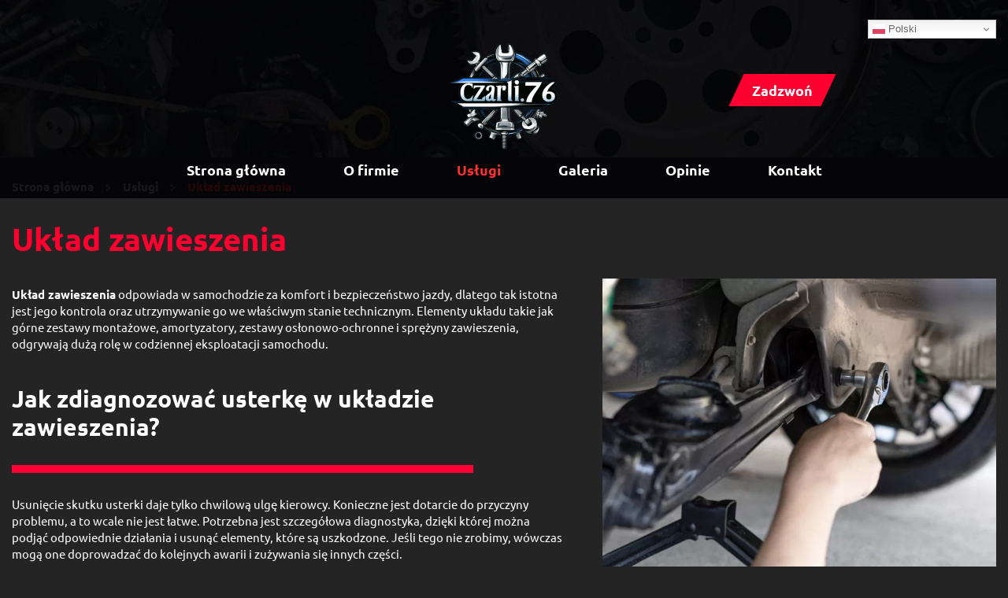

--- FILE ---
content_type: text/html; charset=utf-8
request_url: https://www.mechanikstarogardgdanski.pl/uslugi/uklad-zawieszenia
body_size: 7057
content:
<!DOCTYPE html>
<html lang="pl-PL">
<head>
<meta http-equiv="X-UA-Compatible" content="IE=edge">
<meta name="viewport" content="width=device-width, initial-scale=1">
<meta name="SKYPE_TOOLBAR" content="SKYPE_TOOLBAR_PARSER_COMPATIBLE">
<meta name="format-detection" content="telephone=no">
<meta charset="utf-8">
	<meta property="og:image" content="https://www.mechanikstarogardgdanski.pl/images/design/logo-fb.webp">
	<meta name="description" content="Zajmujemy się naprawą układów zawieszenia. Oceniamy ich stan techniczny i wymieniamy elementy, które są zużyte lub uszkodzone. Zapraszamy do warsztatu.">
	<title>Układ zawieszenia – kontrola stanu technicznego, naprawy</title>
	<link href="/images/design/favicon.ico" rel="icon" type="image/vnd.microsoft.icon">
	
	<style>.block238 .breadcrumbs .divider {margin-left:15px;margin-right:15px;color:rgba(0, 0, 0, 1);}.block238 .breadcrumbs .active {color:rgba(0, 0, 0, 1);}.block238 .pathwayicon, .block238 .breadcrumbs span:not(:first-of-type) { position: relative; }.block238 .pathwayicon span { position: absolute; visibility: hidden; }
.block238 .breadcrumbs .divider {margin-left:15px;margin-right:15px;color:rgba(0, 0, 0, 1);}.block238 .breadcrumbs .active {color:rgba(0, 0, 0, 1);}
</style>
	
	
	
	
	
	
	
	
	<link rel="preload stylesheet" as="style" href="/cache/ec996a4b1f597c02f7f49a56890f6621.css" fetchpriority="high">
	<link rel="preload stylesheet" as="style" media="screen and (min-width: 768px)" href="/cache/desktop.css" fetchpriority="low">
	
	
	
	
	
	<link href="https://www.mechanikstarogardgdanski.pl/uslugi/uklad-zawieszenia" rel="canonical">


<script type="application/ld+json">{"@context":"https://schema.org","@type":"FAQPage","mainEntity":[{"@type":"Question","name":"Jakie naprawy obejmuje kompleksowa mechanika samochodowa dla aut osobowych i dostawczych?","acceptedAnswer":{"@type":"Answer","text":"<div class=\"row\"><div class=\"col-md-12\"><p><span style=\"color: #000000;\">Kompleksowa mechanika samochodowa obejmuje diagnostykę oraz naprawy kluczowych podzespołów, takich jak silnik, układ chłodzenia, skrzynia biegów, hamulce czy elementy zawieszenia. W praktyce oznacza to pełne przywrócenie sprawności auta poprzez usunięcie usterki u źródła. Dzięki temu kierowca unika kosztownych awarii i zwiększa bezpieczeństwo jazdy.<\/span><br /><span style=\"color: #000000;\">W razie wątpliwości <strong>zapytaj o szczegóły naprawy swojego modelu auta<\/strong>.<\/span><\/p><\/div><\/div>"}},{"@type":"Question","name":"Jak rozpoznać, że samochód wymaga pilnej interwencji mechanika?","acceptedAnswer":{"@type":"Answer","text":"<div class=\"row\"><div class=\"col-md-12\"><p><span style=\"color: #000000;\">Najważniejsze sygnały to niepokojące odgłosy, utrata mocy, nierówna praca silnika, zwiększone spalanie lub świecąca kontrolka „Check Engine”. Takie objawy zwykle wskazują na usterki, które mogą szybko się pogłębiać. Wczesna diagnostyka znacząco zmniejsza koszty oraz ryzyko poważniejszych napraw.<\/span><\/p><\/div><\/div>"}}]}</script><script type="application/ld+json">{"@context":"https://schema.org","@type":"FAQPage","mainEntity":[{"@type":"Question","name":"Jakie są najczęstsze objawy zużytego układu hamulcowego i kiedy warto go sprawdzić?","acceptedAnswer":{"@type":"Answer","text":"<div class=\"row\"><div class=\"col-md-12\"><p><span style=\"color: #000000;\">Najczęstsze objawy to piszczenie, drgania kierownicy przy hamowaniu, dłuższa droga hamowania oraz nierównomierna reakcja pedału hamulca. Takie symptomy mogą oznaczać zużycie klocków, tarcz lub problemy z zaciskami. Warto wykonać kontrolę natychmiast, bo ma ona bezpośredni wpływ na bezpieczeństwo.<\/span><\/p><\/div><\/div>"}},{"@type":"Question","name":"Ile kosztuje serwis układu hamulcowego i od czego zależy jego finalna cena?","acceptedAnswer":{"@type":"Answer","text":"<div class=\"row\"><div class=\"col-md-12\"><p><span style=\"color: #000000;\">Koszt serwisu układu hamulcowego zależy od rodzaju koniecznych prac, stanu tarcz i klocków oraz rodzaju części zastosowanych w naprawie. Cena rośnie, gdy wymagane jest odpowietrzanie systemu, wymiana płynu lub naprawa zacisków. Wstępną wycenę warsztaty podają zwykle po krótkiej diagnostyce, aby uniknąć ukrytych kosztów.<\/span><\/p><\/div><\/div>"}}]}</script><script type="application/ld+json">{"@context":"https://schema.org","@type":"FAQPage","mainEntity":[{"@type":"Question","name":"Jak sprawdzić, czy amortyzatory są zużyte i wymagają wymiany?","acceptedAnswer":{"@type":"Answer","text":"<div class=\"row\"><div class=\"col-md-12\"><p><span style=\"color: #000000;\">Zużyte amortyzatory rozpoznasz po kołysaniu nadwozia, stukach podczas jazdy po nierównościach oraz wydłużonej drodze hamowania. Takie objawy świadczą o osłabionym tłumieniu wstrząsów i wpływają na stabilność pojazdu. Warto skontrolować je przy każdym przeglądzie lub co około 20–30 tys. km.<\/span><\/p><\/div><\/div>"}},{"@type":"Question","name":"Czym różni się szybka kontrola zawieszenia od pełnej diagnostyki warsztatowej?","acceptedAnswer":{"@type":"Answer","text":"<div class=\"row\"><div class=\"col-md-12\"><p><span style=\"color: #000000;\">Szybka kontrola obejmuje ocenę wizualną elementów zawieszenia, natomiast pełna diagnostyka wykorzystuje testery drgań, sprawdzenie luzów i analizę pracy poszczególnych podzespołów. Pełna diagnostyka wykrywa problemy niewidoczne na pierwszy rzut oka, co minimalizuje ryzyko awarii podczas jazdy.<\/span><\/p><\/div><\/div>"}}]}</script><script type="application/ld+json">{"@context":"https://schema.org","@type":"FAQPage","mainEntity":[{"@type":"Question","name":"Co dokładnie wykrywa diagnostyka komputerowa w nowoczesnych samochodach?","acceptedAnswer":{"@type":"Answer","text":"<div class=\"row\"><div class=\"col-md-12\"><p><span style=\"color: #000000;\">Diagnostyka komputerowa wykrywa błędy i nieprawidłowości w pracy silnika, układu paliwowego, turbosprężarki, systemów ABS/ESP oraz czujników bezpieczeństwa. Pozwala to określić przyczynę awarii bez zgadywania. Dzięki temu naprawa jest szybsza, tańsza i bardziej precyzyjna.<\/span><\/p><\/div><\/div>"}},{"@type":"Question","name":"Czy warto wykonać diagnostykę komputerową przed zakupem używanego auta?","acceptedAnswer":{"@type":"Answer","text":"<div class=\"row\"><div class=\"col-md-12\"><p><span style=\"color: #000000;\">Tak — diagnostyka przed zakupem pozwala wykryć ukryte usterki, cofnięte błędy oraz aktualny stan samochodu, którego nie widać podczas jazdy próbnej. To jedno z najpewniejszych narzędzi, aby uniknąć kosztownych niespodzianek i świadomie ocenić realną wartość pojazdu.<\/span><\/p><\/div><\/div>"}}]}</script><script type="application/ld+json">{"@context":"https://schema.org","@type":"FAQPage","mainEntity":[{"@type":"Question","name":"Jakie są korzyści regularnej konserwacji podwozia w samochodach używanych w Polsce?","acceptedAnswer":{"@type":"Answer","text":"<div class=\"row\"><div class=\"col-md-12\"><p><span style=\"color: #000000;\">Regularna konserwacja podwozia chroni konstrukcję auta przed korozją, solą drogową i wilgocią, które są typowe dla polskiego klimatu. Zabezpieczenie warstwą antykorozyjną znacząco wydłuża żywotność progów, podłużnic i elementów zawieszenia. To opłacalna inwestycja, zwłaszcza w starszych lub intensywnie eksploatowanych pojazdach.<\/span><\/p><\/div><\/div>"}},{"@type":"Question","name":"Jak wygląda proces profesjonalnej konserwacji podwozia krok po kroku?","acceptedAnswer":{"@type":"Answer","text":"<div class=\"row\"><div class=\"col-md-12\"><p><span style=\"color: #000000;\">Profesjonalna konserwacja obejmuje mycie pod ciśnieniem, usunięcie rdzy, odtłuszczenie, aplikację preparatu penetrującego oraz nałożenie warstw ochronnych o grubości ok. 2 mm. W niektórych przypadkach stosuje się dodatkowo woskowanie profili zamkniętych. Taki proces zapewnia trwałą ochronę na kilka sezonów.<\/span><br /><span style=\"color: #000000;\"> Jeśli chcesz dobrać odpowiednią metodę zabezpieczenia, <strong>skontaktuj się z warsztatem i zapytaj o ocenę stanu podwozia<\/strong>.<\/span><\/p><\/div><\/div>"}}]}</script>
</head>
      <body class="body-xl page light  lang-pl" data-itemid="580">

        <div id="wrapper">
            <div id="container">
                <header>
                                                <div class="center" data-center="1">
                    </div>
			        <div class="block402 header">

			
            <div class="col-xs-12">

								                <div class="inner row">
																										<div class="section402" data-position="sekcja-header-c" data-sid="402" data-parent="1">
<div class="clearfix"></div>
			        <div class="block582 ">

			
            <div class="col-xs-12">

								                <div class="inner">
																										<div class="gtranslate_wrapper" id="gt-wrapper-582"></div>																		                    </div>
																				                    <div class="clearfix"></div>
                </div>
			                        </div>
			
			        <div class="block403 ">

			
            <div class="col-xs-12 col-sm-12 col-lg-4 col-lg-offset-4 hidden-xs hidden-sm hidden-md">

								                <div class="inner text-center-xl text-center-lg text-center-md text-center-sm">
																										
<a href="https://www.mechanikstarogardgdanski.pl/" class="logo">
    <img src="/images/design/logo-czarli.webp#joomlaImage://local-images/design/logo-czarli.webp?width=140&amp;height=137" alt="Czarli76 hydropiaskowanie">
</a>																		                    </div>
																				                    <div class="clearfix"></div>
                </div>
			                        </div>
			
			        <div class="block404  align-center">

			
            <div class="col-xs-12 col-sm-12 col-md-12 col-lg-2">

								                <div class="inner text-center-xl text-center-lg text-center-md text-center-sm text-center-xs">
																										
	<div class="row"><div class="col-md-12"><p><a class="btn btn-default btn-default-size btn-extrak988rkic" href="tel:+48511793602">Zadzwoń</a></p></div></div>
																		                    </div>
																				                    <div class="clearfix"></div>
                </div>
			                        </div>
			
			        <div class="block405  align-center align-center-xs align-center-sm align-center-md align-center-lg align-center-xl">

			
            <div class="col-xs-12">

								                <div class="inner text-center">
																										          <nav class="navbar navbar-default navbar-custom">
              <div class="navbar-header">
                  <div class="visible-md visible-sm visible-xs">
<a href="https://www.mechanikstarogardgdanski.pl/" class="logo">
    <img src="/images/design/logo-czarli.webp#joomlaImage://local-images/design/logo-czarli.webp?width=140&amp;height=137" alt="Czarli76 hydropiaskowanie">
</a>
</div>                <button type="button" class="navbar-toggle collapsed" data-toggle="collapse" data-target="#navbar-collapse-405" aria-expanded="false"><span class="sr-only">Toggle navigation</span> <span class="icon-bar"></span> <span class="icon-bar"></span> <span class="icon-bar"></span></button>
              </div>
              <div class="collapse navbar-collapse" id="navbar-collapse-405">
                <ul class="nav navbar-nav menu">
<li class="item-101">
<a href="/">Strona główna</a>
</li>
<li class="item-559">
<a href="/o-firmie">O firmie</a>
</li>
<li class="item-561 active dropdown parent">
<a href="/uslugi">Usługi</a>
            <a class="dropdown-toggle" href="#" data-toggle="dropdown" role="button" aria-haspopup="true" aria-expanded="false"> <span class="caret"></span></a><ul class="dropdown-menu">
<li class="item-578">
<a href="/uslugi/mechanika-samochodowa-osobowe-dostawcze">Mechanika samochodowa osobowe, dostawcze</a>
</li>
<li class="item-579">
<a href="/uslugi/uklad-hamulcowy">Układ hamulcowy</a>
</li>
<li class="item-580 current active">
<a href="/uslugi/uklad-zawieszenia">Układ zawieszenia</a>
</li>
<li class="item-583">
<a href="/uslugi/diagnostyka-komputerowa">Diagnostyka komputerowa</a>
</li>
<li class="item-581">
<a href="/uslugi/konserwacja-podwozia">Konserwacja podwozia</a>
</li>
</ul>
</li>
<li class="item-571">
<a href="/galeria">Galeria</a>
</li>
<li class="item-573">
<a href="/opinie">Opinie</a>
</li>
<li class="item-577">
<a href="/kontakt">Kontakt</a>
</li>
</ul>
</div>
</nav>
																		                    </div>
																				                    <div class="clearfix"></div>
                </div>
			                        </div>
			<div class="clearfix"></div>
</div>																		                    </div>
																				                    <div class="clearfix"></div>
                </div>
			                        </div>
			<div class="clearfix"></div>
<div class="center">
                    <div class="clearfix"></div>
                </div>
                                </header>
                <div id="main"> 
                    <div class="center">                    <div id="system-message-container">
	</div>


                                        </div>
			        <div class="block239 ">

			
            <div class="col-xs-12 col-sm-12 hidden-xs">

								                <div class="inner row">
																										
<div class="banner">
<div class="inner">
<div class="center">
<div class="col-xs-12 title">
</div>
</div>
<div class="clearfix"></div>
</div>
<img src="https://www.mechanikstarogardgdanski.pl/images/design/baner.webp" alt="części samochodowe">
</div>


																		                    </div>
																				                    <div class="clearfix"></div>
                </div>
			                        </div>
			<div class="clearfix"></div>
<div class="center">
			        <div class="block238 ">

			
            <div class="col-xs-12">

								                <div class="inner">
																										
<div class="breadcrumbs " itemscope itemtype="https://schema.org/BreadcrumbList">
    
    <span itemprop="itemListElement" itemscope itemtype="https://schema.org/ListItem"><a itemprop="item" href="/" class="pathwayicon">Strona główna<span itemprop="name">Strona główna</span></a><meta itemprop="position" content="1"></span><span class="divider"><img src="https://www.mechanikstarogardgdanski.pl/images/design/breadcrumbs-icon.webp" alt="Separator"></span><span itemprop="itemListElement" itemscope itemtype="https://schema.org/ListItem"><a itemprop="item" href="/uslugi" class="pathway"><span itemprop="name">Usługi</span></a><meta itemprop="position" content="2"></span><span class="divider"><img src="https://www.mechanikstarogardgdanski.pl/images/design/breadcrumbs-icon.webp" alt="Separator"></span><span itemprop="itemListElement" itemscope itemtype="https://schema.org/ListItem"><span itemprop="name">Układ zawieszenia</span><meta itemprop="position" content="3"></span>
</div>
																		                    </div>
																				                    <div class="clearfix"></div>
                </div>
			                        </div>
			
                      <div id="content" class="col-xs-12 col-lg-12">
                                                  <article class="item-page" data-content="1">
	
		
						
	
	
		
				
				<div class="row"><div class="col-md-12"><h1>Układ zawieszenia</h1></div></div>
<div class="row flex-center"><div class="col-md-12">
<p><strong><img class="pull-right img-toRight" src="/images/design/uklad-zawieszenia.webp" alt="naprawiany układ zawieszenia" width="500" height="375"></strong></p>
<p><strong>Układ zawieszenia</strong> odpowiada w&nbsp;samochodzie za&nbsp;komfort i&nbsp;bezpieczeństwo jazdy, dlatego tak&nbsp;istotna jest jego&nbsp;kontrola oraz&nbsp;utrzymywanie go we właściwym stanie technicznym. Elementy układu takie jak górne zestawy montażowe, amortyzatory, zestawy osłonowo-ochronne i&nbsp;sprężyny zawieszenia, odgrywają dużą rolę w&nbsp;codziennej eksploatacji samochodu.</p>
<p>&nbsp;</p>
<h2>Jak zdiagnozować usterkę w&nbsp;układzie zawieszenia?</h2>
<p>Usunięcie skutku usterki daje tylko&nbsp;chwilową ulgę kierowcy. Konieczne jest dotarcie do&nbsp;przyczyny problemu, a&nbsp;to&nbsp;wcale nie&nbsp;jest łatwe. Potrzebna jest szczegółowa diagnostyka, dzięki której można podjąć odpowiednie działania i&nbsp;usunąć elementy, które są uszkodzone. Jeśli tego nie&nbsp;zrobimy, wówczas mogą one&nbsp;doprowadzać do&nbsp;kolejnych awarii i&nbsp;zużywania&nbsp;się innych części.</p>
<p>Podczas przeglądu układu zawieszenia zajmujemy się:</p>
<ul>
<li>oceną stanu technicznego i&nbsp;stopnia tłumienia amortyzatorów</li>
<li>kontrolą oporów tarcia, które są związane z&nbsp;ruchem zawieszenia</li>
<li>oceną stanu technicznego oraz&nbsp;sztywności elementów sprężystych</li>
<li>kontrolą elementów metalowo-gumowych, łożysk i&nbsp;luzów połączeń sworzni kulowych</li>
</ul>
<p>Na samym początku oceniamy stan zawieszenia jedynie wizualnie. Pomaga to&nbsp;w&nbsp;wykrywaniu problemów związanych z&nbsp;amortyzatorem, drążkiem stabilizatora, sprężyną zawieszenia czy&nbsp;też tulejami metalowo-gumowymi.</p>
<p>Kolejnym etapem jest jazda próbna. Możemy wówczas ocenić jak samochód zachowuje&nbsp;się w&nbsp;trakcie jazdy i&nbsp;wykryć niepokojące dźwięki – skrzypienie, stukot, zgrzyty. Na&nbsp;koniec natomiast przeprowadzamy kompletną diagnostykę, dzięki której możemy wykryć usterki, wcześniej nie&nbsp;dające o&nbsp;sobie znać. Prace naprawcze wykonujemy zgodnie ze wskazówkami producenta.</p>
</div></div>
<div class="row"><div class="col-md-12"><hr class="hr-extrakgkkh3hh"></div></div> 
	
						</article>
                          <div class="clearfix"></div>
                                              </div>
                                          
			        <div class="block609 ">

			
            <div class="col-xs-12">

								                <div class="inner">
																										
<div class="panel-group" id="accordion609" role="tablist" aria-multiselectable="true">
  <div class="panel panel-default">
    <div class="panel-heading" role="tab" id="heading6091">
      <h4 class="panel-title">
        <a role="button" data-toggle="collapse" data-parent="#accordion609" href="#collapse6091" aria-expanded="false" aria-controls="collapse6091">
          <span class="icon icon-plus-circle pull-right"></span> <span class="icon expanded icon-minus-circle pull-right"></span> Jak sprawdzić, czy amortyzatory są zużyte i wymagają wymiany?        </a>
      </h4>
    </div>
    <div id="collapse6091" class="panel-collapse collapse" role="tabpanel" aria-labelledby="heading6091">
      <div class="panel-body">
        <div class="row"><div class="col-md-12"><p><span style="color: #000000;">Zużyte amortyzatory rozpoznasz po&nbsp;kołysaniu nadwozia, stukach podczas jazdy po&nbsp;nierównościach oraz&nbsp;wydłużonej drodze hamowania. Takie objawy świadczą o&nbsp;osłabionym tłumieniu wstrząsów i&nbsp;wpływają na&nbsp;stabilność pojazdu. Warto skontrolować je przy każdym przeglądzie lub&nbsp;co około 20–30 tys. km.</span></p></div></div>      </div>
    </div>
  </div>
  <div class="panel panel-default">
    <div class="panel-heading" role="tab" id="heading6092">
      <h4 class="panel-title">
        <a role="button" data-toggle="collapse" data-parent="#accordion609" href="#collapse6092" aria-expanded="false" aria-controls="collapse6092">
          <span class="icon icon-plus-circle pull-right"></span> <span class="icon expanded icon-minus-circle pull-right"></span> Czym różni się szybka kontrola zawieszenia od pełnej diagnostyki warsztatowej?        </a>
      </h4>
    </div>
    <div id="collapse6092" class="panel-collapse collapse" role="tabpanel" aria-labelledby="heading6092">
      <div class="panel-body">
        <div class="row"><div class="col-md-12"><p><span style="color: #000000;">Szybka kontrola obejmuje ocenę wizualną elementów zawieszenia, natomiast pełna diagnostyka wykorzystuje testery drgań, sprawdzenie luzów i&nbsp;analizę pracy poszczególnych podzespołów. Pełna diagnostyka wykrywa problemy niewidoczne na&nbsp;pierwszy rzut oka, co minimalizuje ryzyko awarii podczas jazdy.</span></p></div></div>      </div>
    </div>
  </div>
</div>
<div class="clearfix"></div>																		                    </div>
																				                    <div class="clearfix"></div>
                </div>
			                        </div>
			</div>
			        <div class="block564 ">

			
            <div class="col-xs-12">

								                <div class="inner row">
																										
<div class="parallax564">
  <div class="bg-wrap">
        <div class="text">
    <div class="center">
      <div class="row"><div class="col-md-12">
<p>Jeśli masz pytania, kliknij przycisk i napisz do nas za pomocą prostego formularza kontaktowego. Odpowiemy tego samego dnia.</p>
<p><a class="btn btn-default btn-default-size" href="/kontakt">Czytaj więcej</a></p>
</div></div>      <div class="bg"></div>
      <div class="clearfix"></div>
      </div>
      </div>
      <div class="bg-image" data-mobilebg="url(https://www.mechanikstarogardgdanski.pl/images/design/parallax-c.webp) 50% 0 no-repeat">
  </div>
  </div>
</div>																		                    </div>
																				                    <div class="clearfix"></div>
                </div>
			                        </div>
			<div class="clearfix"></div>
<div class="center">
                    </div>                </div>
                <footer>
                    <div class="center" data-center="1">                    </div>
			        <div class="block424  align-center fixed">

			
            <div class="col-md-1 col-lg-1">

								                <div class="inner text-center">
																										
	<div class="gotoup  row"><div class="col-md-12 glyphicon glyphicon-chevron-up fixed-up"></div></div>
																		                    </div>
																				                    <div class="clearfix"></div>
                </div>
			                        </div>
			<div class="clearfix"></div>
<div class="center"></div>
			        <div class="block563 ">

			
            <div class="col-xs-12">

								                <div class="inner row">
																										<div class="section563" data-position="sekcja-stopka-b_62cebb36d1c09" data-sid="563" data-parent="1"><div class="clearfix"></div></div>
			        <div class="block560 ">

			
            <div class="col-xs-12">

								                <div class="inner row">
																										
	<div class="row"><div class="col-md-12"><p><img src="/images/design/footer-picture-b.webp" alt="opona samochodu" width="1920" height="186"></p></div></div>
																		                    </div>
																				                    <div class="clearfix"></div>
                </div>
			                        </div>
			<div class="clearfix"></div>
<div class="center"></div>
			        <div class="block561  align-center">

			
            <div class="col-xs-12">

								                <div class="inner">
																										<div class="navbar-custom">
<ul class="nav nav-pills menu">
<li class="item-101">
<a href="/">Strona główna</a>
</li>
<li class="item-559">
<a href="/o-firmie">O firmie</a>
</li>
<li class="item-561 parent">
<a href="/uslugi">Usługi</a>
</li>
<li class="item-571">
<a href="/galeria">Galeria</a>
</li>
<li class="item-573">
<a href="/opinie">Opinie</a>
</li>
<li class="item-577">
<a href="/kontakt">Kontakt</a>
</li>
</ul>
</div>
																		                    </div>
																				                    <div class="clearfix"></div>
                </div>
			                        </div>
			<div class="clearfix"></div>
<div class="center"></div>
			        <div class="block562 ">

			
            <div class="col-xs-12">

								                <div class="inner">
																										
	<div class="row">
<div class="col-md-12"><p><a href="/polityka-prywatnosci" target="_blank" rel="noopener noreferrer noindex">Polityka prywatności</a></p></div>
<div class="col-md-12"><p><a href="/polityka-cookies" target="_blank" rel="noopener noreferrer noindex">Polityka Cookies</a></p></div>
<div class="col-md-12"><p>Wszelkie prawa zastrzeżone © 2025&nbsp;<a href="https://wenet.pl/" target="_blank" rel="nofollow noopener noreferrer">WeNet</a></p></div>
</div>
																		                    </div>
																				                    <div class="clearfix"></div>
                </div>
			                        </div>
			<div class="clearfix"></div>
<div class="center"><div class="clearfix"></div></div>																		                    </div>
																				                    <div class="clearfix"></div>
                </div>
			                        </div>
			<div class="clearfix"></div>
<div class="center">
                    <div class="clearfix"></div>
</div>                </footer>
            </div>
        </div>
        <script src="/media/vendor/jquery/js/jquery.min.js?3.7.1"></script><script src="/media/legacy/js/jquery-noconflict.min.js?504da4"></script><script src="https://www.mechanikstarogardgdanski.pl/cache/ec996a4b1f597c02f7f49a56890f6621.js"></script><script type="application/json" class="joomla-script-options new">{"joomla.jtext":{"RLTA_BUTTON_SCROLL_LEFT":"Scroll buttons to the left","RLTA_BUTTON_SCROLL_RIGHT":"Scroll buttons to the right"},"system.paths":{"root":"","rootFull":"https:\/\/www.mechanikstarogardgdanski.pl\/","base":"","baseFull":"https:\/\/www.mechanikstarogardgdanski.pl\/"},"csrf.token":"f3cde581e6ce28d00f778b4f869f7e8a"}</script><script src="/media/system/js/core.min.js?a3d8f8"></script><script src="https://cdn.gtranslate.net/widgets/latest/dwf.js" data-gt-orig-url="/uslugi/uklad-zawieszenia" data-gt-orig-domain="www.mechanikstarogardgdanski.pl" data-gt-widget-id="582" defer></script><script>rltaSettings = {"switchToAccordions":true,"switchBreakPoint":576,"buttonScrollSpeed":5,"addHashToUrls":true,"rememberActive":false,"wrapButtons":false}</script><script type="application/ld+json">{"@context":"https://schema.org","@graph":[{"@type":"Organization","@id":"https://www.mechanikstarogardgdanski.pl/#/schema/Organization/base","name":"Tomasz Czeplin Czarli76","url":"https://www.mechanikstarogardgdanski.pl/"},{"@type":"WebSite","@id":"https://www.mechanikstarogardgdanski.pl/#/schema/WebSite/base","url":"https://www.mechanikstarogardgdanski.pl/","name":"Tomasz Czeplin Czarli76","publisher":{"@id":"https://www.mechanikstarogardgdanski.pl/#/schema/Organization/base"}},{"@type":"WebPage","@id":"https://www.mechanikstarogardgdanski.pl/#/schema/WebPage/base","url":"https://www.mechanikstarogardgdanski.pl/uslugi/uklad-zawieszenia","name":"Układ zawieszenia – kontrola stanu technicznego, naprawy","description":"Zajmujemy się naprawą układów zawieszenia. Oceniamy ich stan techniczny i wymieniamy elementy, które są zużyte lub uszkodzone. Zapraszamy do warsztatu.","isPartOf":{"@id":"https://www.mechanikstarogardgdanski.pl/#/schema/WebSite/base"},"about":{"@id":"https://www.mechanikstarogardgdanski.pl/#/schema/Organization/base"},"inLanguage":"pl-PL"},{"@type":"Article","@id":"https://www.mechanikstarogardgdanski.pl/#/schema/com_content/article/17","name":"Układ zawieszenia","headline":"Układ zawieszenia","inLanguage":"pl-PL","isPartOf":{"@id":"https://www.mechanikstarogardgdanski.pl/#/schema/WebPage/base"}}]}</script><script>window.gtranslateSettings = window.gtranslateSettings || {};window.gtranslateSettings['582'] = {"default_language":"pl","languages":["en","fr","de","pl","es","uk"],"url_structure":"none","wrapper_selector":"#gt-wrapper-582","globe_size":60,"flag_size":16,"flag_style":"2d","custom_domains":null,"float_switcher_open_direction":"bottom","switcher_open_direction":"bottom","native_language_names":1,"add_new_line":1,"select_language_label":"Select Language","detect_browser_language":0,"custom_css":"","alt_flags":[],"switcher_horizontal_position":"right","switcher_vertical_position":"top","horizontal_position":"inline","vertical_position":"inline"};</script>
</body>
</html>

--- FILE ---
content_type: text/css
request_url: https://www.mechanikstarogardgdanski.pl/cache/desktop.css
body_size: 1434
content:
.block403 > div > div.inner {position: relative;}.body-sm .block403 > div > div.inner {margin-bottom:15px;}.block403 strong {font-weight:normal}.body-xs .block403 strong {font-weight:normal}.body-sm .block403 strong {font-weight:normal}.body-md .block403 strong {font-weight:normal}.body-lg .block403 strong {font-weight:normal}.body-xl .block403 strong {font-weight:normal}
.block549 > div > div.inner  {background:rgba(8, 13, 31, 1);border:0 none;border-radius: 0;/*Użyj narzędzia z https://www.cssmatic.com/box-shadow i wklej wygenerowany kod CSS*/}.block549 > div > div.inner {position: relative;}.block549 strong {font-weight:normal}.body-xs .block549 strong {font-weight:normal}.body-sm .block549 strong {font-weight:normal}.body-md .block549 strong {font-weight:normal}.body-lg .block549 strong {font-weight:normal}.body-xl .block549 strong {font-weight:normal}
.block549 .slider .slick-dots li button::before {width:10px;height:10px;background:rgba(25, 25, 27, 1);height:10px;border-radius: 100%;opacity: 1}.block549 .slider .slick-dots li:hover::before {opacity: 1}.block549 .slider .slick-dots li {margin: 0 35px;}.block549 .slider .slick-dots li.slick-active > button::before {background:rgba(253, 0, 48, 1);}.slick-next:before { content: unset; }.slick-prev:before { content: unset; }.block549 .slider .slick-prev,.block549 .slider:hover .slick-prev{background:url(https://www.mechanikstarogardgdanski.pl/images/design/arrow-slider-left.webp) 0 50% no-repeat; left: 0; z-index: 999; width: 60px; height: 120px;margin-left:20px;}.block549 .slider .slick-next,.block549 .slider:hover .slick-next{background:url(https://www.mechanikstarogardgdanski.pl/images/design/arrow-slider-right.webp) 100% 50% no-repeat; right: 0; z-index: 999; width: 60px; height: 120px;margin-right:20px;}.block549 .slider .slick-prev {left: -100px;}.block549 .slider .slick-next {right: -100px;}.block549 .slider .slick-dots{top:auto}.block549 .slider .slick-dots {margin-bottom:45px;}.block549 .slider .jquery-background-video-wrapper {height:500px;}.slider .slide9 .description .text {background:rgba(0, 0, 3, 0.85);border:0 none;border-radius: 0;/*Użyj narzędzia z https://www.cssmatic.com/box-shadow i wklej wygenerowany kod CSS*/padding-top:15px;padding-right:15px;padding-bottom:15px;padding-left:15px;}.slider .slide9 .btn { z-index: 9999; }.slider .slide9  a.btn.btn, .slider .slide9  button.btn, .slider .slide9  .btn, .slider .slide9  .rsform .btn[type=submit], .slider .slide9  .rsform .btn[type=reset], .slider .slide9  .btn:active{margin-top:20px;/*Użyj narzędzia z https://www.cssmatic.com/box-shadow i wklej wygenerowany kod CSS*/}.slider .slide9  a.btn.btn:hover, .slider .slide9  button.btn:hover, .slider .slide9  a.btn:focus, .slider .slide9  button.btn:focus, .slider .slide9  .btn:focus, .slider .slide9  .btn.hovered,.slider .slide9  .btn:hover {/*Użyj narzędzia z https://www.cssmatic.com/box-shadow i wklej wygenerowany kod CSS*/}.slider .slide9 .description { width: 100%; }.slider .slide9 .description {text-decoration: unset;}.slider .slide9 .description:hover {text-decoration: unset;}.slider .slide9 .description h3  {font-family:ubuntubold,Arial,Helvetica,sans-serif;color:rgba(253, 0, 48, 1);margin-bottom:25px; line-height:1.2}.body-xs .slider .slide9 .description h3  {font-family:ubuntubold,Arial,Helvetica,sans-serif;font-size:21px;color:rgba(253, 0, 48, 1);}.body-sm .slider .slide9 .description h3  {font-family:ubuntubold,Arial,Helvetica,sans-serif;font-size:32px;color:rgba(253, 0, 48, 1);}.body-md .slider .slide9 .description h3  {font-family:ubuntubold,Arial,Helvetica,sans-serif;font-size:36px;color:rgba(253, 0, 48, 1);}.body-lg .slider .slide9 .description h3  {font-family:ubuntubold,Arial,Helvetica,sans-serif;font-size:40px;color:rgba(253, 0, 48, 1);}.body-xl .slider .slide9 .description h3  {font-family:ubuntubold,Arial,Helvetica,sans-serif;font-size:40px;color:rgba(253, 0, 48, 1);}.slider .slide9 .description .heading3  {font-family:ubuntubold,Arial,Helvetica,sans-serif;color:rgba(253, 0, 48, 1);margin-bottom:25px; line-height:1.2}.body-xs .slider .slide9 .description .heading3  {font-family:ubuntubold,Arial,Helvetica,sans-serif;font-size:21px;color:rgba(253, 0, 48, 1);}.body-sm .slider .slide9 .description .heading3  {font-family:ubuntubold,Arial,Helvetica,sans-serif;font-size:32px;color:rgba(253, 0, 48, 1);}.body-md .slider .slide9 .description .heading3  {font-family:ubuntubold,Arial,Helvetica,sans-serif;font-size:36px;color:rgba(253, 0, 48, 1);}.body-lg .slider .slide9 .description .heading3  {font-family:ubuntubold,Arial,Helvetica,sans-serif;font-size:40px;color:rgba(253, 0, 48, 1);}.body-xl .slider .slide9 .description .heading3  {font-family:ubuntubold,Arial,Helvetica,sans-serif;font-size:40px;color:rgba(253, 0, 48, 1);}.slider .slide9 .description h3 {color:rgba(255, 255, 255, 1);line-height:1.3;text-decoration: unset;}.slider .slide9 .description h3:hover {text-decoration: unset;}.body-xs .slider .slide9 .description h3 {color:rgba(255, 255, 255, 1);}.body-sm .slider .slide9 .description h3 {color:rgba(255, 255, 255, 1);}.body-md .slider .slide9 .description h3 {color:rgba(255, 255, 255, 1);}.body-lg .slider .slide9 .description h3 {color:rgba(255, 255, 255, 1);}.body-xl .slider .slide9 .description h3 {color:rgba(255, 255, 255, 1);}.slider .slide9 .description .heading3 {color:rgba(255, 255, 255, 1);line-height:1.3;text-decoration: unset;}.slider .slide9 .description .heading3:hover {text-decoration: unset;}.body-xs .slider .slide9 .description .heading3 {color:rgba(255, 255, 255, 1);}.body-sm .slider .slide9 .description .heading3 {color:rgba(255, 255, 255, 1);}.body-md .slider .slide9 .description .heading3 {color:rgba(255, 255, 255, 1);}.body-lg .slider .slide9 .description .heading3 {color:rgba(255, 255, 255, 1);}.body-xl .slider .slide9 .description .heading3 {color:rgba(255, 255, 255, 1);}.slider .slide9 .description h4  {font-family:ubuntubold,Arial,Helvetica,sans-serif;color:rgba(255, 255, 255, 1);margin-bottom:30px;line-height:1.2;}.body-xs .slider .slide9 .description h4  {font-family:ubuntubold,Arial,Helvetica,sans-serif;font-size:18px;color:rgba(255, 255, 255, 1);}.body-sm .slider .slide9 .description h4  {font-family:ubuntubold,Arial,Helvetica,sans-serif;font-size:18px;color:rgba(255, 255, 255, 1);}.body-md .slider .slide9 .description h4  {font-family:ubuntubold,Arial,Helvetica,sans-serif;font-size:20px;color:rgba(255, 255, 255, 1);}.body-lg .slider .slide9 .description h4  {font-family:ubuntubold,Arial,Helvetica,sans-serif;font-size:20px;color:rgba(255, 255, 255, 1);}.body-xl .slider .slide9 .description h4  {font-family:ubuntubold,Arial,Helvetica,sans-serif;font-size:20px;color:rgba(255, 255, 255, 1);}.slider .slide9 .description .heading4  {font-family:ubuntubold,Arial,Helvetica,sans-serif;color:rgba(255, 255, 255, 1);margin-bottom:30px;line-height:1.2;}.body-xs .slider .slide9 .description .heading4  {font-family:ubuntubold,Arial,Helvetica,sans-serif;font-size:18px;color:rgba(255, 255, 255, 1);}.body-sm .slider .slide9 .description .heading4  {font-family:ubuntubold,Arial,Helvetica,sans-serif;font-size:18px;color:rgba(255, 255, 255, 1);}.body-md .slider .slide9 .description .heading4  {font-family:ubuntubold,Arial,Helvetica,sans-serif;font-size:20px;color:rgba(255, 255, 255, 1);}.body-lg .slider .slide9 .description .heading4  {font-family:ubuntubold,Arial,Helvetica,sans-serif;font-size:20px;color:rgba(255, 255, 255, 1);}.body-xl .slider .slide9 .description .heading4  {font-family:ubuntubold,Arial,Helvetica,sans-serif;font-size:20px;color:rgba(255, 255, 255, 1);font-family:ubuntubold,Arial,Helvetica,sans-serif;font-size:20px;color:rgba(255, 255, 255, 1);}.slider .slide9 .description h4 {color:rgba(255, 255, 255, 1);margin-bottom:1px;line-height:1.3;text-decoration: unset;}.slider .slide9 .description h4:hover {text-decoration: unset;}.body-xs .slider .slide9 .description h4 {color:rgba(255, 255, 255, 1);}.body-sm .slider .slide9 .description h4 {color:rgba(255, 255, 255, 1);}.body-md .slider .slide9 .description h4 {color:rgba(255, 255, 255, 1);}.body-lg .slider .slide9 .description h4 {color:rgba(255, 255, 255, 1);}.body-xl .slider .slide9 .description h4 {color:rgba(255, 255, 255, 1);}.slider .slide9 .description .heading4 {color:rgba(255, 255, 255, 1);margin-bottom:1px;line-height:1.3;text-decoration: unset;}.slider .slide9 .description .heading4:hover {text-decoration: unset;}.body-xs .slider .slide9 .description .heading4 {color:rgba(255, 255, 255, 1);}.body-sm .slider .slide9 .description .heading4 {color:rgba(255, 255, 255, 1);}.body-md .slider .slide9 .description .heading4 {color:rgba(255, 255, 255, 1);}.body-lg .slider .slide9 .description .heading4 {color:rgba(255, 255, 255, 1);}.body-xl .slider .slide9 .description .heading4 {color:rgba(255, 255, 255, 1);}.slider .slide9 .description {position: absolute; top: 50%; transform: translateY(-50%);}.slider .slide10 .description .text {background:rgba(0, 0, 3, 0.85);border:0 none;border-radius: 0;/*Użyj narzędzia z https://www.cssmatic.com/box-shadow i wklej wygenerowany kod CSS*/padding-top:15px;padding-right:15px;padding-bottom:15px;padding-left:15px;}.slider .slide10 .btn { z-index: 9999; }.slider .slide10  a.btn.btn, .slider .slide10  button.btn, .slider .slide10  .btn, .slider .slide10  .rsform .btn[type=submit], .slider .slide10  .rsform .btn[type=reset], .slider .slide10  .btn:active{margin-top:20px;/*Użyj narzędzia z https://www.cssmatic.com/box-shadow i wklej wygenerowany kod CSS*/}.slider .slide10  a.btn.btn:hover, .slider .slide10  button.btn:hover, .slider .slide10  a.btn:focus, .slider .slide10  button.btn:focus, .slider .slide10  .btn:focus, .slider .slide10  .btn.hovered,.slider .slide10  .btn:hover {/*Użyj narzędzia z https://www.cssmatic.com/box-shadow i wklej wygenerowany kod CSS*/}.slider .slide10 .description { width: 100%; }.slider .slide10 .description {text-decoration: unset;}.slider .slide10 .description:hover {text-decoration: unset;}.slider .slide10 .description h3  {font-family:ubuntubold,Arial,Helvetica,sans-serif;color:rgba(253, 0, 48, 1);margin-bottom:25px; line-height:1.2}.body-xs .slider .slide10 .description h3  {font-family:ubuntubold,Arial,Helvetica,sans-serif;font-size:21px;color:rgba(253, 0, 48, 1);}.body-sm .slider .slide10 .description h3  {font-family:ubuntubold,Arial,Helvetica,sans-serif;font-size:32px;color:rgba(253, 0, 48, 1);}.body-md .slider .slide10 .description h3  {font-family:ubuntubold,Arial,Helvetica,sans-serif;font-size:36px;color:rgba(253, 0, 48, 1);}.body-lg .slider .slide10 .description h3  {font-family:ubuntubold,Arial,Helvetica,sans-serif;font-size:40px;color:rgba(253, 0, 48, 1);}.body-xl .slider .slide10 .description h3  {font-family:ubuntubold,Arial,Helvetica,sans-serif;font-size:40px;color:rgba(253, 0, 48, 1);}.slider .slide10 .description .heading3  {font-family:ubuntubold,Arial,Helvetica,sans-serif;color:rgba(253, 0, 48, 1);margin-bottom:25px; line-height:1.2}.body-xs .slider .slide10 .description .heading3  {font-family:ubuntubold,Arial,Helvetica,sans-serif;font-size:21px;color:rgba(253, 0, 48, 1);}.body-sm .slider .slide10 .description .heading3  {font-family:ubuntubold,Arial,Helvetica,sans-serif;font-size:32px;color:rgba(253, 0, 48, 1);}.body-md .slider .slide10 .description .heading3  {font-family:ubuntubold,Arial,Helvetica,sans-serif;font-size:36px;color:rgba(253, 0, 48, 1);}.body-lg .slider .slide10 .description .heading3  {font-family:ubuntubold,Arial,Helvetica,sans-serif;font-size:40px;color:rgba(253, 0, 48, 1);}.body-xl .slider .slide10 .description .heading3  {font-family:ubuntubold,Arial,Helvetica,sans-serif;font-size:40px;color:rgba(253, 0, 48, 1);}.slider .slide10 .description h3 {color:rgba(255, 255, 255, 1);line-height:1.3;text-decoration: unset;}.slider .slide10 .description h3:hover {text-decoration: unset;}.body-xs .slider .slide10 .description h3 {color:rgba(255, 255, 255, 1);}.body-sm .slider .slide10 .description h3 {color:rgba(255, 255, 255, 1);}.body-md .slider .slide10 .description h3 {color:rgba(255, 255, 255, 1);}.body-lg .slider .slide10 .description h3 {color:rgba(255, 255, 255, 1);}.body-xl .slider .slide10 .description h3 {color:rgba(255, 255, 255, 1);}.slider .slide10 .description .heading3 {color:rgba(255, 255, 255, 1);line-height:1.3;text-decoration: unset;}.slider .slide10 .description .heading3:hover {text-decoration: unset;}.body-xs .slider .slide10 .description .heading3 {color:rgba(255, 255, 255, 1);}.body-sm .slider .slide10 .description .heading3 {color:rgba(255, 255, 255, 1);}.body-md .slider .slide10 .description .heading3 {color:rgba(255, 255, 255, 1);}.body-lg .slider .slide10 .description .heading3 {color:rgba(255, 255, 255, 1);}.body-xl .slider .slide10 .description .heading3 {color:rgba(255, 255, 255, 1);}.slider .slide10 .description h4  {font-family:ubuntubold,Arial,Helvetica,sans-serif;color:rgba(255, 255, 255, 1);margin-bottom:30px;line-height:1.2;}.body-xs .slider .slide10 .description h4  {font-family:ubuntubold,Arial,Helvetica,sans-serif;font-size:18px;color:rgba(255, 255, 255, 1);}.body-sm .slider .slide10 .description h4  {font-family:ubuntubold,Arial,Helvetica,sans-serif;font-size:18px;color:rgba(255, 255, 255, 1);}.body-md .slider .slide10 .description h4  {font-family:ubuntubold,Arial,Helvetica,sans-serif;font-size:20px;color:rgba(255, 255, 255, 1);}.body-lg .slider .slide10 .description h4  {font-family:ubuntubold,Arial,Helvetica,sans-serif;font-size:20px;color:rgba(255, 255, 255, 1);}.body-xl .slider .slide10 .description h4  {font-family:ubuntubold,Arial,Helvetica,sans-serif;font-size:20px;color:rgba(255, 255, 255, 1);}.slider .slide10 .description .heading4  {font-family:ubuntubold,Arial,Helvetica,sans-serif;color:rgba(255, 255, 255, 1);margin-bottom:30px;line-height:1.2;}.body-xs .slider .slide10 .description .heading4  {font-family:ubuntubold,Arial,Helvetica,sans-serif;font-size:18px;color:rgba(255, 255, 255, 1);}.body-sm .slider .slide10 .description .heading4  {font-family:ubuntubold,Arial,Helvetica,sans-serif;font-size:18px;color:rgba(255, 255, 255, 1);}.body-md .slider .slide10 .description .heading4  {font-family:ubuntubold,Arial,Helvetica,sans-serif;font-size:20px;color:rgba(255, 255, 255, 1);}.body-lg .slider .slide10 .description .heading4  {font-family:ubuntubold,Arial,Helvetica,sans-serif;font-size:20px;color:rgba(255, 255, 255, 1);}.body-xl .slider .slide10 .description .heading4  {font-family:ubuntubold,Arial,Helvetica,sans-serif;font-size:20px;color:rgba(255, 255, 255, 1);font-family:ubuntubold,Arial,Helvetica,sans-serif;font-size:20px;color:rgba(255, 255, 255, 1);}.slider .slide10 .description h4 {color:rgba(255, 255, 255, 1);margin-bottom:1px;line-height:1.3;text-decoration: unset;}.slider .slide10 .description h4:hover {text-decoration: unset;}.body-xs .slider .slide10 .description h4 {color:rgba(255, 255, 255, 1);}.body-sm .slider .slide10 .description h4 {color:rgba(255, 255, 255, 1);}.body-md .slider .slide10 .description h4 {color:rgba(255, 255, 255, 1);}.body-lg .slider .slide10 .description h4 {color:rgba(255, 255, 255, 1);}.body-xl .slider .slide10 .description h4 {color:rgba(255, 255, 255, 1);}.slider .slide10 .description .heading4 {color:rgba(255, 255, 255, 1);margin-bottom:1px;line-height:1.3;text-decoration: unset;}.slider .slide10 .description .heading4:hover {text-decoration: unset;}.body-xs .slider .slide10 .description .heading4 {color:rgba(255, 255, 255, 1);}.body-sm .slider .slide10 .description .heading4 {color:rgba(255, 255, 255, 1);}.body-md .slider .slide10 .description .heading4 {color:rgba(255, 255, 255, 1);}.body-lg .slider .slide10 .description .heading4 {color:rgba(255, 255, 255, 1);}.body-xl .slider .slide10 .description .heading4 {color:rgba(255, 255, 255, 1);}.slider .slide10 .description {position: absolute; top: 50%; transform: translateY(-50%);}.block195 > div > div.inner {position: relative;}.block195 strong {font-weight:normal}.body-xs .block195 strong {font-weight:normal}.body-sm .block195 strong {font-weight:normal}.body-md .block195 strong {font-weight:normal}.body-lg .block195 strong {font-weight:normal}.body-xl .block195 strong {font-weight:normal}.block195 > div > div.inner p:not([class*="text-style"]):last-of-type {line-height: 0;}
.block239 > div > div.inner {position: relative;}.body-xs .block239 > div > div.inner {margin-bottom:20px;}.body-sm .block239 > div > div.inner {margin-bottom:20px;}.body-md .block239 > div > div.inner {margin-bottom:30px;}.body-lg .block239 > div > div.inner {margin-bottom:30px;}.body-xl .block239 > div > div.inner {margin-bottom:30px;}.block239 strong {font-weight:normal}.body-xs .block239 strong {font-weight:normal}.body-sm .block239 strong {font-weight:normal}.body-md .block239 strong {font-weight:normal}.body-lg .block239 strong {font-weight:normal}.body-xl .block239 strong {font-weight:normal}
.block239 .banner > div:not(.image-edit) {position:absolute;top:50%;-webkit-transform:translateY(-50%);-ms-transform:translateY(-50%);transform:translateY(-50%);width:100%;}